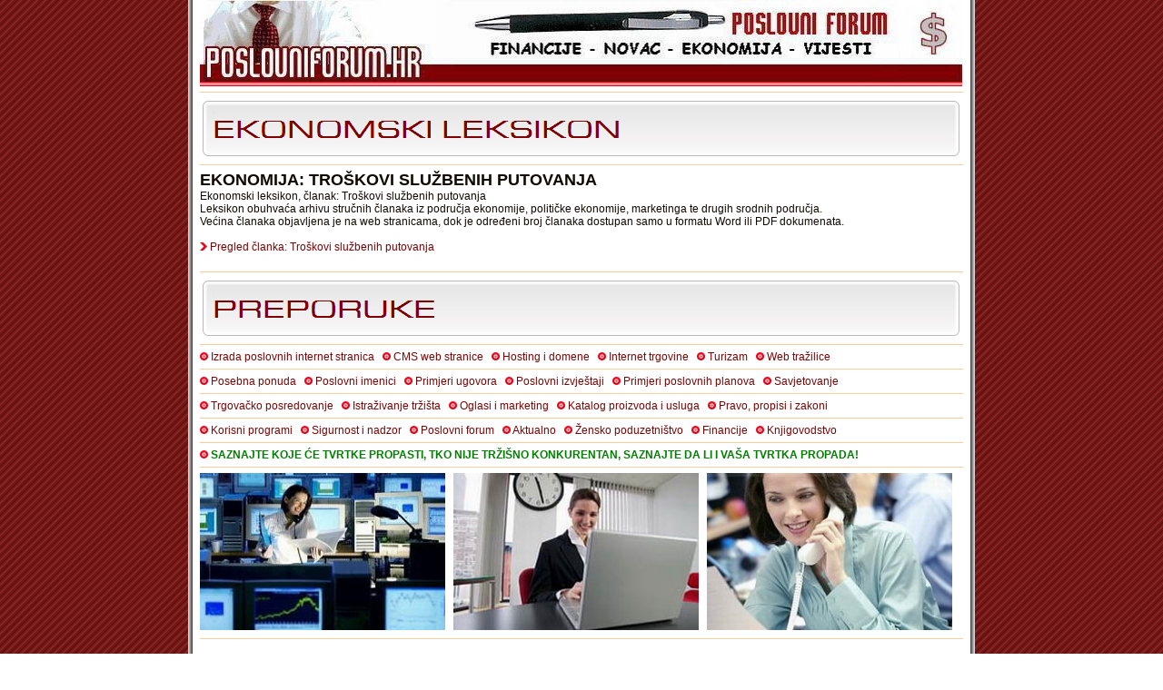

--- FILE ---
content_type: text/html
request_url: http://poslovniforum.hr/ekonomski-leksikon/troskovi-sluzbenih-putovanja.html
body_size: 17162
content:
<html>
<head>
<title>EKONOMIJA - Troškovi službenih putovanja - Troškovi Besplatna izrada web stranica</title>
<META content="Troškovi - Informacije iz ekomomije - Ekonomski leksikon - Troškovi službenih putovanja - PREGLED ZA TROŠKOVI SLUŽBENIH PUTOVANJA i besplatni savjeti Besplatna izrada web stranica" name=description>
<META content="Troškovi, ekonomija, ekonomski, marketing, knjiga, knjige, skripta, fakultet, skripte, informacije" name=keywords>
<meta http-equiv="Content-Language" content="hr">
<meta http-equiv="Content-Type" content="text/html; charset=windows-1250">
<link href="grafika/css.css" rel="stylesheet" type="text/css">
<META HTTP-EQUIV="imagetoolbar" CONTENT="no">
</head>

<body bgcolor="#FFFFFF" leftmargin="0" topmargin="0" marginwidth="0" marginheight="0" background="grafika/bg.gif">
<center>
<table border="0" cellpadding="0" cellspacing="0" style="border-collapse: collapse" bordercolor="#111111" width="866" bgcolor="#FFFFFF">
  <tr>
    <td width="10" background="grafika/rl.gif">&nbsp;</td>
    <td width="3"></td>
<td width="840" valign="top" class="txt">



<a href="http://www.poslovniforum.hr"><img src="grafika/pf.jpg" border="0" alt="POSLOVNI WEB PORTAL - TROŠKOVI SLUŽBENIH PUTOVANJA" border="0" width="839" height="90"></a><br>
<img src="grafika/spektar.gif" border="0" alt="Informacije" width="839" height="5"><br>
<hr>
<a href="default.asp"><img src="grafika/ekonomski-leksikon.gif" border="0" alt="EKONOMSKI LEKSIKON - TROŠKOVI SLUŽBENIH PUTOVANJA" border="0" width="839" height="67"></a><br>
<hr>
<h1>EKONOMIJA: TROŠKOVI SLUŽBENIH PUTOVANJA</h1>
<br>
<h2>Ekonomski leksikon, članak: Troškovi službenih putovanja</h2>
<br>
Leksikon  obuhvaća arhivu  stručnih članaka iz područja ekonomije, političke ekonomije, marketinga te drugih srodnih područja.
<br>
Većina članaka objavljena je na web stranicama, dok je određeni broj članaka dostupan samo u formatu Word ili PDF dokumenata.<br>
<br>
<img src="grafika/st1.png" border="0" alt="Pregled članka - Troškovi službenih putovanja"> 
<a title="Troškovi službenih putovanja - U izradi" class="mLink" href="registracija.asp?clanak=Troškovi službenih putovanja">Pregled članka: Troškovi službenih putovanja</a>
<br><br>
<hr>
<a href="default.asp"><img src="grafika/preporuke.gif" border="0" alt="Preporuke" border="0" width="839" height="67"></a><br>
<hr>
<img src="grafika/to1.png" border="0" alt="Izrada web stranica" width="9" height="9"> 
<a title="Izrada internet stranica" class="mLink" href="ponuda-usluge-izrada-poslovnih-internet-stranica.asp">Izrada poslovnih internet stranica</a> &nbsp; 
<img src="grafika/to1.png" border="0" alt="Izrada CMS web stranica" width="9" height="9"> 
<a title="CMS web stranice" class="mLink" href="ponuda-usluge-cms-web-stranice.asp">CMS web stranice</a> &nbsp; 
<img src="grafika/to1.png" border="0" alt="Hosting i domene" width="9" height="9"> 
<a title="Hosting i domene" class="mLink" href="ponuda-usluge-hosting-domene.asp">Hosting i domene</a> &nbsp; 
<img src="grafika/to1.png" border="0" alt="Internet trgovine" width="9" height="9"> 
<a title="Internet trgovine" class="mLink" href="ponuda-usluge-internet-trgovine.asp">Internet trgovine</a> &nbsp; 
<img src="grafika/to1.png" border="0" alt="Turizam i apartmani" width="9" height="9"> 
<a title="Turizam i apartmani" class="mLink" href="ponuda-usluge-turizam.asp">Turizam</a> &nbsp; 
<img src="grafika/to1.png" border="0" alt="Web tražilice" width="9" height="9"> 
<a title="Web tražilice" class="mLink" href="ponuda-usluge-web-trazilice.asp">Web tražilice</a> 
<hr>
<img src="grafika/to2.png" border="0" alt="Posebna ponuda usluga" width="9" height="9"> 
<a title="Posebna ponuda usluga" class="mLink" href="ponuda-usluge-posebna-ponuda.asp">Posebna ponuda</a> &nbsp; 
<img src="grafika/to2.png" border="0" alt="Poslovni imenik" width="9" height="9"> 
<a title="Poslovni imenici - Telefonski imenik" class="mLink" href="ponuda-usluge-poslovni-imenici.asp">Poslovni imenici</a> &nbsp; 
<img src="grafika/to2.png" border="0" alt="Ugovori za poduzetnike" width="9" height="9"> 
<a title="Primjeri ugovora" class="mLink" href="ponuda-usluge-primjeri-ugovora.asp">Primjeri ugovora</a> &nbsp; 
<img src="grafika/to2.png" border="0" alt="Poslovni izvještaji" width="9" height="9"> 
<a title="Poslovni izvještaji" class="mLink" href="ponuda-usluge-poslovni-izvjestaji.asp">Poslovni izvještaji</a> &nbsp; 
<img src="grafika/to2.png" border="0" alt="Poslovni planovi za kredite" width="9" height="9"> 
<a title="Primjeri poslovnih planova" class="mLink" href="ponuda-usluge-primjeri-poslovnih-planova.asp">Primjeri poslovnih planova</a> &nbsp; 
<img src="grafika/to2.png" border="0" alt="Savjetovanje - Troškovi službenih putovanja" width="9" height="9"> 
<a title="Savjetovanje" class="mLink" href="ponuda-usluge-savjetovanje.asp">Savjetovanje</a> 
<hr>
<img src="grafika/to3.png" border="0" alt="Trgovina" width="9" height="9"> 
<a title="Trgovačko posredovanje" class="mLink" href="ponuda-usluge-trgovacko-posredovanje.asp">Trgovačko posredovanje</a> &nbsp; 
<img src="grafika/to3.png" border="0" alt="Tržište" width="9" height="9"> 
<a title="Istraživanje tržišta" class="mLink" href="ponuda-usluge-istrazivanje-trzista.asp">Istraživanje tržišta</a> &nbsp; 
<img src="grafika/to3.png" border="0" alt="Mali oglasi" width="9" height="9"> 
<a title="Oglasi i marketing" class="mLink" href="ponuda-usluge-marketing-oglasi.asp">Oglasi i marketing</a> &nbsp; 
<img src="grafika/to3.png" border="0" alt="Katalog" width="9" height="9"> 
<a title="Katalog proizvoda i usluga" class="mLink" href="ponuda-usluge-katalog-proizvoda-usluga.asp">Katalog proizvoda i usluga</a> &nbsp; 
<img src="grafika/to3.png" border="0" alt="Pravo - Troškovi službenih putovanja" width="9" height="9"> 
<a title="Pravo, propisi i zakoni" class="mLink" href="ponuda-usluge-pravo-propisi-zakoni.asp">Pravo, propisi i zakoni</a> 
<hr>
<img src="grafika/to4.png" border="0" alt="Programi" width="9" height="9"> 
<a title="Korisni programi" class="mLink" href="ponuda-usluge-korisni-programi.asp">Korisni programi</a> &nbsp; 
<img src="grafika/to4.png" border="0" alt="Sigurnost" width="9" height="9"> 
<a title="Sigurnost i nadzor" class="mLink" href="ponuda-usluge-sigurnost-nadzor.asp">Sigurnost i nadzor</a> &nbsp; 
<img src="grafika/to4.png" border="0" alt="Informacije" width="9" height="9"> 
<a title="Poslovne informacije i ponude" class="mLink" href="ponuda-usluge-poslovni-forum.asp">Poslovni forum</a> &nbsp; 
<img src="grafika/to4.png" border="0" alt="Aktualno" width="9" height="9"> 
<a title="Aktualno" class="mLink" href="ponuda-usluge-aktualno.asp">Aktualno</a> &nbsp; 
<img src="grafika/to4.png" border="0" alt="Žensko poduzetništvo" width="9" height="9"> 
<a title="Žensko poduzetništvo" class="mLink" href="ponuda-usluge-zensko-poduzetnistvo.asp">Žensko poduzetništvo</a> &nbsp; 
<img src="grafika/to4.png" border="0" alt="Financije" width="9" height="9"> 
<a title="Financije" class="mLink" href="ponuda-usluge-financije.asp">Financije</a> &nbsp; 
<img src="grafika/to4.png" border="0" alt="Knjigovodstvo" width="9" height="9"> 
<a title="Knjigovodstvo" class="mLink" href="ponuda-usluge-knjigovodstvo.asp">Knjigovodstvo</a> 
<hr>
<img src="grafika/to4.png" border="0" alt="Usluge" width="9" height="9"> 
<b><a title="Za obrtnike, udruge i trgovačka društva" class="cLink" target="_blank" href="ponuda-usluge-saznajte-tvrtke.asp">SAZNAJTE KOJE ĆE TVRTKE PROPASTI, TKO NIJE TRŽIŠNO KONKURENTAN, SAZNAJTE DA LI I VAŠA TVRTKA PROPADA!</a></b> 
<hr>
<a href="../pregled-posebna-ponuda.asp"><img src="grafika/poslovanje.jpg" border="0" alt="Internet usluge" border="0" width="270" height="173"></a>&nbsp;&nbsp;
<a href="../pregled-aktualno.asp"><img src="grafika/poslovi.jpg" border="0" alt="Poslovne usluge - Troškovi" border="0" width="270" height="173"></a>&nbsp;&nbsp;
<a href="../pregled-dodatne-internet-usluge.asp"><img src="grafika/poslovna.jpg" border="0" alt="Servis" border="0" width="270" height="173"></a><br>
<hr>
<br>
<img src="grafika/rjecnik.gif" alt="Troškovi službenih putovanja"> <b>EKONOMIJA I PODUZETNIŠTVO</b><br><br>
<img src="grafika/web.png" alt="Troškovi službenih putovanja za osobe ojima se isplaćuje drugi dohodak" width="9" height="9"> 
<a title="Troškovi službenih putovanja za osobe ojima se isplaćuje drugi dohodak" class="bLink" href="troskovi-sluzbenih-putovanja-za-osobe-ojima-se-isplacuje-drugi-dohodak.html">Troškovi službenih putovanja za osobe ojima se isplaćuje drugi dohodak</a> 
<img src="grafika/web.png" alt="Troškovi službenog putovanja" width="9" height="9"> 
<a title="Troškovi službenog putovanja" class="bLink" href="troskovi-sluzbenog-putovanja.html">Troškovi službenog putovanja</a> 
<img src="grafika/web.png" alt="Troškovi smještaja odnosno noćenja na službenom putu" width="9" height="9"> 
<a title="Troškovi smještaja odnosno noćenja na službenom putu" class="bLink" href="troskovi-smjestaja-odnosno-nocenja-na-sluzbenom-putu.html">Troškovi smještaja odnosno noćenja na službenom putu</a> 
<img src="grafika/web.png" alt="Troškovi stečaja" width="9" height="9"> 
<a title="Troškovi stečaja" class="bLink" href="troskovi-stecaja.html">Troškovi stečaja</a> 
<img src="grafika/web.png" alt="Troškovi trgovanja" width="9" height="9"> 
<a title="Troškovi trgovanja" class="bLink" href="troskovi-trgovanja.html">Troškovi trgovanja</a> 
<img src="grafika/web.png" alt="Troškovi u odnosu na promjenu razine aktivnosti" width="9" height="9"> 
<a title="Troškovi u odnosu na promjenu razine aktivnosti" class="bLink" href="troskovi-u-odnosu-na-promjenu-razine-aktivnosti.html">Troškovi u odnosu na promjenu razine aktivnosti</a> 
<img src="grafika/web.png" alt="Troškovi ulaganja u uzajamne fondove" width="9" height="9"> 
<a title="Troškovi ulaganja u uzajamne fondove" class="bLink" href="troskovi-ulaganja-u-uzajamne-fondove.html">Troškovi ulaganja u uzajamne fondove</a> 
<img src="grafika/web.png" alt="Troškovi usluga" width="9" height="9"> 
<a title="Troškovi usluga" class="bLink" href="troskovi-usluga.html">Troškovi usluga</a> 
<img src="grafika/web.png" alt="Troškovi usluga kod odobravanja kredita" width="9" height="9"> 
<a title="Troškovi usluga kod odobravanja kredita" class="bLink" href="troskovi-usluga-kod-odobravanja-kredita.html">Troškovi usluga kod odobravanja kredita</a> 
<img src="grafika/web.png" alt="Troškovi uvoza robe" width="9" height="9"> 
<a title="Troškovi uvoza robe" class="bLink" href="troskovi-uvoza-robe.html">Troškovi uvoza robe</a> 
<img src="grafika/web.png" alt="Ispitivanja i benchmarking" width="9" height="9"> 
<a title="Ispitivanja i benchmarking" class="bLink" href="ispitivanja-i-benchmarking.html">Ispitivanja i benchmarking</a> 
<img src="grafika/web.png" alt="Analiza zaliha" width="9" height="9"> 
<a title="Analiza zaliha" class="bLink" href="analiza-zaliha.html">Analiza zaliha</a> 
<img src="grafika/web.png" alt="Ispostavljanje dokumenata za izlaz predmeta izvan trgovačkog društva" width="9" height="9"> 
<a title="Ispostavljanje dokumenata za izlaz predmeta izvan trgovačkog društva" class="bLink" href="ispostavljanje-dokumenata-za-izlaz-predmeta-izvan-trgovackog-drustva.html">Ispostavljanje dokumenata za izlaz predmeta izvan trgovačkog društva</a> 
<img src="grafika/web.png" alt="Ispostavljanje dokumenata za izlaz predmeta izvan trgovačkog društva" width="9" height="9"> 
<a title="Ispostavljanje dokumenata za izlaz predmeta izvan trgovačkog društva" class="bLink" href="ispostavljanje-dokumenata-za-izlaz-predmeta-izvan-trgovackog-drustva.html">Ispostavljanje dokumenata za izlaz predmeta izvan trgovačkog društva</a> 
<br><br><hr><br>
<b>PRAVNI LEKSIKON</b> - Trgovačko pravo i propisi<br>
Teme: Međusobni odnosi liječnika i pacijenata, način plaćanja naknade, strani arhitekti i inženjeri, slične troškovne strukture, stjecanje s povlasnom stvari, javnost glavne rasprave i prisustvo novinara, stranke i njihovi zakonski zastupnici, <a class="gLink" href="../pravni-leksikon/potvrda-o-kupnji-udjela-i-uvjeti-isplate-pri-otkupu-udjela.html">itd</a>...
<br><br>
<b>KNJIGOVODSTVO ZA PODUZETNIKE</b><br>
Teme: Knjigovodstveni zadaci, ugovori pravne osobe, opća pravila, prekid pregovora sa radnicima kod sukoba interesa, nagrada radniku pored plaće, prijelaz vjerovnikovih prava na jamca, privremeno skidanje pečata i otvaranje prostorija, <a class="gLink" href="../knjigovodstvo-leksikon/knjigovodstvo-vodjenje-obrta-putem-poslovodje.html">itd</a>...
<br><br>
<b>PROIZVODI I USLUGE / ANALIZA TRŽIŠTA</b><br>
Teme: Iznajmljivanje opreme za gradilišta, Razvoj kemijsko tehničkih proizvoda, Software za računalske centre, Hidraulika za rudarsku industriju, Mrežni serveri, Kapsulne opruge, Trgovačko posredovanje za obuću, <a class="gLink" href="../proizvodi-usluge-leksikon/pribor-za-tekstilne-strojeve.html">itd</a>...
<br><br>
<b>PROPISI / PRAVILNICI / ZAKONI</b><br>
Teme: Program majstorskog ispita za zvanje majstor brodski mehaničar, Pravilnik o načinu izvršavanja mjera opreza, Zakon o Državnoj komisiji za kontrolu postupaka javne nabave, Pravilnik o standardima i normativima, <a class="gLink" href="../propisi-web-leksikon/uredba-o-izmjeni-zakona-o-visini-kamata-na-mcm-stanje-u-pravu.html">itd</a>...
<br><br>
<b>MEDICINSKI LEKSIKON / MEDICINA</b><br>
Teme: Svjetlosna budilica, Mentalni poremećaji u dječjoj dobi, Terapija šake psoralenima i ultraljubičastim A zrakama, Abnormalni nalaz testa opterećenja glukozom, Crestor 10 mg, Potpuna (totalna) ekscizija jezika, <a class="gLink" href="../medicinski-leksikon/posttraumatska-artroza-ostalih-zglobova-podrucje-gleznja.html">itd</a>...
<br><br>
<b><a title="Imenik za Molve, Benkovac, Sutivan, Baška, Kolan, Vela Luka, Zabok, Lovreć, Zagreb - Trnje" class="hLink" href="../pregled-imenici.asp">POSLOVNI IMENICI ZA DIREKTNI MARKETING</a></b> <img src="grafika/vazno.gif" border="0" alt="Poslovni imenik" width="34" height="8"><br>
Ponuda poslovnih imenika: Molve, Benkovac, Sutivan, Baška, Kolan, Vela Luka, Zabok, Lovreć, Zagreb - Trnje...
<br><br>
<b><a title="Izrada web stranica za vinogradare, za stručna udruženja i društva, za poduzetničke inkubatore, izrada web trgovina, izrada CMS web stranica za trgovine dječjim igračkama, za krojačke radnje, za nevladine udruge" class="hLink" href="../pregled-dodatne-internet-usluge.asp">IZRADA WEB STRANICA</a></b> <img src="grafika/vazno.gif" border="0" alt="Izrada web stranica" width="33" height="8"><br>
Izrada poslovnih web stranica za vinogradare, za stručna udruženja i društva, za poduzetničke inkubatore, izrada web trgovina, izrada CMS web stranica za trgovine dječjim igračkama, za krojačke radnje, za nevladine udruge
<br><br>
<hr><hr><hr><hr><br><hr>
Pretraživanje, web tražilice: 
<a title="Troškovi službenih putovanja" class="bLink" target="_blank" href="../web-pretraga-ekonomija/default.asp?pretragawebstranica=Troškovi službenih putovanja">Google</a>, 
<a title="Traži - Troškovi službenih putovanja" class="bLink" href="../web-pretraga-ekonomija/trazilicaalltheweb.asp?pretragawebstranica=Troškovi službenih putovanja">All the web</a>, 
<a title="Pretraživanje - Troškovi službenih putovanja" class="bLink" href="../web-pretraga-ekonomija/trazilicaaltavista.asp?pretragawebstranica=Troškovi službenih putovanja">AltaVista</a>, 
<a title="Tražilica - Troškovi službenih putovanja" class="bLink" href="../web-pretraga-ekonomija/trazilicaaol.asp?pretragawebstranica=Troškovi službenih putovanja">Aol</a>, 
<a title="Pretraga - Troškovi službenih putovanja" class="bLink" href="../web-pretraga-ekonomija/trazilicaask.asp?pretragawebstranica=Troškovi službenih putovanja">Ask.com</a>, 
<a title="Web tražilice - Troškovi službenih putovanja" class="bLink" href="../web-pretraga-ekonomija/trazilicabing.asp?pretragawebstranica=Troškovi službenih putovanja">Bing</a>, 
<a title="Web stranice - Troškovi službenih putovanja" class="bLink" href="../web-pretraga-ekonomija/trazilicagigablast.asp?pretragawebstranica=Troškovi službenih putovanja">Gigablast</a>, 
<a title="Opširnije za Troškovi službenih putovanja" class="bLink" href="../web-pretraga-ekonomija/trazilicakrstarica.asp?pretragawebstranica=Troškovi službenih putovanja">Krstarica</a>, 
<a title="Web - Troškovi službenih putovanja" class="bLink" href="../web-pretraga-ekonomija/trazilicalycos.asp?pretragawebstranica=Troškovi službenih putovanja">Lycos</a>, 
<a title="Hrvatska - Troškovi službenih putovanja" class="bLink" href="../web-pretraga-ekonomija/trazilicamamma.asp?pretragawebstranica=Troškovi službenih putovanja">Mamma</a>, 
<a title="Svijet - Troškovi službenih putovanja" class="bLink" href="../web-pretraga-ekonomija/trazilicayahoo.asp?pretragawebstranica=Troškovi službenih putovanja">Yahoo</a>, 
<a title="Ostalo - Troškovi službenih putovanja" class="bLink" href="../web-pretraga-ekonomija/trazilicayebol.asp?pretragawebstranica=Troškovi službenih putovanja">Yebol</a>

<hr>
</td>
    <td width="3"></td>
    <td width="10" background="grafika/rd.gif">&nbsp;</td>
  </tr>
</table>
</center>

</body>
</html>